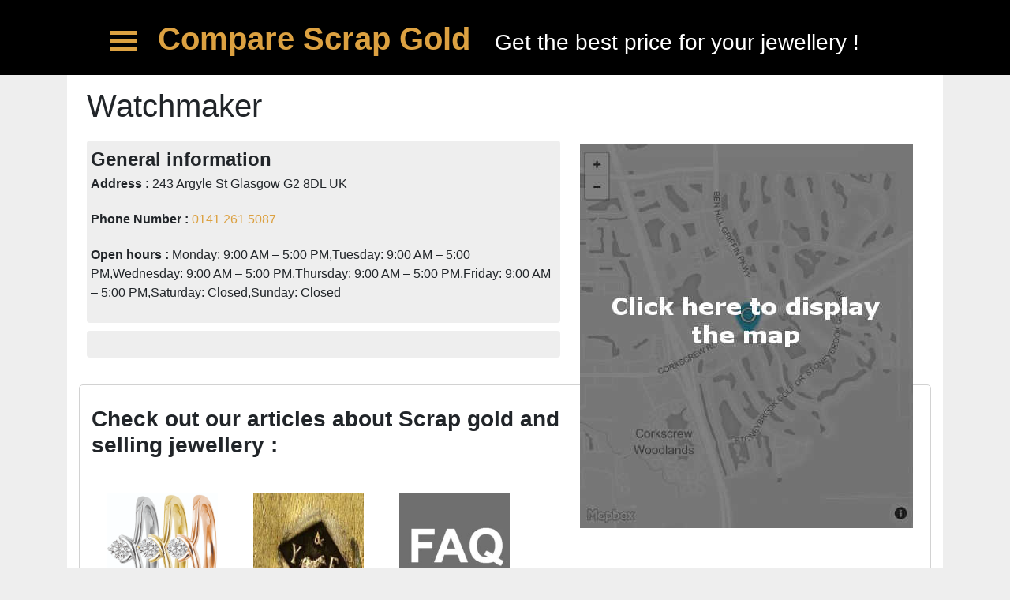

--- FILE ---
content_type: text/html; charset=utf-8
request_url: https://comparateur-or.com/en-gb/scrap-gold-shop/Glasgow/Watchmaker/3944
body_size: 2481
content:
<!DOCTYPE html>
<html lang="en-gb">
<head>
    <meta http-equiv="Content-Type" content="text/html; charset=utf-8" />
    <meta charset="utf-8" />
    <meta name="viewport" content="width=device-width, initial-scale=1.0">
    <title>Scrap gold buyer at Glasgow :Watchmaker</title>
    
    <meta name="robots" content="noindex">

    <link rel="shortcut icon" href="/favicon.ico" type="image/ico" />
</head>
<body>
    <div class="site-top">
        <header>
            <h1><a href="https://comparateur-or.com/en-gb" title="Comparateur or" class="title">Compare Scrap Gold</a> <span class="motouk">Get the best price for your jewellery !</span></h1>
            <span class="menu-icon" title="Menu">Menu</span>
        </header>
        <nav class="navbar navbar-default">
            <ul>
                <li><a href="/en-gb/scrap-gold-price-comparison">Compare scrap gold dealers</a></li>
                <li><a href="/en-gb/scrap-gold-guide">How to sell my gold at a great price ?</a></li>
                <li> <a href="/en-gb/gold-price-pounds">Gold price in british pounds</a></li>
                <li><a href="/en-gb/scrap-gold-faq">FAQ</a></li>
                <li><a href="/en-gb/contact">Contact</a></li>
            </ul>
        </nav>
    </div>

    <div class="container body-content">
        


<div class="article">
    <div class="resitemtop">
        <h1>Watchmaker</h1>
        <div class="mapfiche">
            <img src="/Content/Images/emptymap300_EN.jpg" id='show-map' />
            <div id="map" style="width:100%;height:500px; display:none;"></div>
        </div>

        <div class="rounded">
            <h2>General information</h2>


            <p><span class="resitemdesc">Address :</span> 243 Argyle St  Glasgow G2 8DL  UK</p>
            <p><span class="resitemdesc">Phone Number :</span><a href="tel:0141 261 5087" rel="nofollow"> 0141 261 5087</a></p>


            <p><span class="resitemdesc">Open hours :</span> Monday: 9:00 AM &#x2013; 5:00 PM,Tuesday: 9:00 AM &#x2013; 5:00 PM,Wednesday: 9:00 AM &#x2013; 5:00 PM,Thursday: 9:00 AM &#x2013; 5:00 PM,Friday: 9:00 AM &#x2013; 5:00 PM,Saturday: Closed,Sunday: Closed</p>
        </div>

        <div class="rounded">
            <br />
            <script type="text/javascript">
                google_ad_client = "ca-pub-2328367477585243";
                google_ad_slot = "6238828556";
                google_ad_width = 468;
                google_ad_height = 60;
                //-->
            </script>
            <script type="text/javascript"
                    src="http://pagead2.googlesyndication.com/pagead/show_ads.js">
            </script>
        </div>
    </div>

    <div class="clearer"></div>
    <br />
    
<div id="otherlinks">
    <h3 class="fontsize12em"><strong>Check out our articles about Scrap gold and selling jewellery : </strong></h3>
    <br />
        <span class="d-inline-block">
            <a href="/en-gb/gold-alloys">
                <img src="/Content/Images/AlliagesOr.jpg" />
                <p>Red gold, green gold, white gold... : All about colored gold</p>
            </a>
        </span>
        <span class="d-inline-block">
            <a href="/en-gb/gold-silver-uk-hallmarks">
                <img src="/Content/Images/Poincons.jpg" />
                <p>UK Gold, Silver and platinum hallmarks</p>
            </a>
        </span>
        <span class="d-inline-block">
            <a href="/en-gb/scrap-gold-faq">
                <img src="/Content/Images/Faq.jpg" />
                <p>Frequently asked questions</p>
            </a>
        </span>
        <span class="d-inline-block">
            <a href="/en-gb/scrap-gold-sell-online-or-shop">
                <img src="/Content/Images/BoutiqueOuWeb.jpg" />
                <p>Should I sell online or at a shop ?</p>
            </a>
        </span>
        <span class="d-inline-block">
            <a href="/en-gb/how-to-test-for-gold-carat">
                <img src="/Content/Images/MethodesEstimation.jpg" />
                <p>How to identify the metal and purity of a piece of jewellery ?</p>
            </a>
        </span>
</div>
<br />

    <br />
    <br />

</div>

        
        
            <link rel="stylesheet" href="/css/bundle.min.css" />
        
        <hr />
        
        <div class="footer">
            <div class="footercontent">
                <ul class="footerul">
                    <li class="footertitre">Services</li>
                    <li class="footerlink"><a href="/en-gb/scrap-gold-price-comparison">Compare scrap gold dealers</a></li>
                    <li class="footerlink"><a href="/en-gb/scrap-gold-shops-in-uk">Scrap gold shops in the Uk</a></li>
                    <li class="footerlink"><a href="/en-gb/how-sell-silver-jewellery">How to get a great price for silver jewellery ?</a></li>
                    <li class="footerlink"><a href="/en-gb/gold-alloys">Yellow, grey, green gold..: What are gold alloys ?</a></li>
                </ul>
                <ul class="footerul">
                    <li class="footertitre">Knowledge base</li>
                    <li class="footerlink"><a href="/en-gb/scrap-gold-faq">Faq</a></li>
                    <li class="footerlink"><a href="/en-gb/gold-silver-uk-hallmarks">Uk Gold and silver hallmarks</a></li>
                    <li class="footerlink"><a href="/en-gb/scrap-gold-sell-online-or-shop">Sell online or at a shop ?</a></li>
                    <li class="footerlink"><a href="/en-gb/how-to-test-for-gold-carat">How to find out what metal my piece of jewellery is made of ?</a></li>
                </ul>
                <p>
                    Compare scrap gold buyers helps you find the best price for your gold, silver and platinum jewellery. Most scrap gold buyers prices and rates are analyzed to help you find the best price for your jewellery.
                    We strive to offer you the best comparison service.
                </p>
                <br />
            </div>
            <div class="clearer">&nbsp;</div>
        </div>
        <div class="lowfooter">
            <div class="copyBox">
                <p>&copy; 2012-2026 T. Blotiere</p>
            </div>
        </div>
    </div>
    
    
        <script src="/js/bundle.min.js"></script>
    

    
    <link href='/css/mapbox.css' rel='stylesheet' />
    <script>
    $(document).ready(function(){
        $('#show-map').click(() => {
            $('#show-map').hide();
            $('#map').show();
           $.getScript('/js/mapbox.js', () => {

                mapboxgl.accessToken = 'pk.eyJ1IjoidGhvbWFzMjAyMyIsImEiOiJjamt1eGR1bmkwamZnM3Fsa2FjZ3p3cnAxIn0.eczyxU3bpx6HV-tJzQKtgQ';
                var map = new mapboxgl.Map({
                    container: 'map',
                    style: 'mapbox://styles/mapbox/streets-v11',
                    center: [-4.258108, 55.858475],
                    zoom: 11.15
                });


                var marker = new mapboxgl.Marker().setLngLat([-4.258108, 55.858475]);
                    var popup = new mapboxgl.Popup({ offset: 25 }).setText('Watchmaker');
                   marker.setPopup(popup);
                    marker.addTo(map);
            });//getscript
        });//showmap.click
    });
    </script>



    <!-- Google tag (gtag.js) -->
    <script async src="https://www.googletagmanager.com/gtag/js?id=UA-36812932-1"></script>
    <script>
        window.dataLayer = window.dataLayer || [];
        function gtag() { dataLayer.push(arguments); }
        gtag('js', new Date());

        gtag('config', 'UA-36812932-1');
    </script>


</body>
</html>
